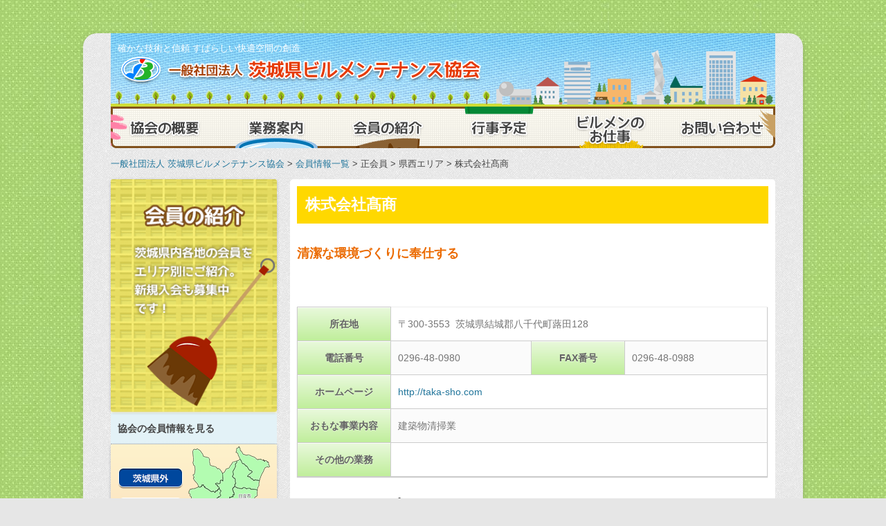

--- FILE ---
content_type: text/html; charset=UTF-8
request_url: https://www.ibaraki-bma.or.jp/member/taka-sho.html
body_size: 12198
content:
<!DOCTYPE html>
<!--[if IE 7]>
<html class="ie ie7" lang="ja">
<![endif]-->
<!--[if IE 8]>
<html class="ie ie8" lang="ja">
<![endif]-->
<!--[if !(IE 7) | !(IE 8)  ]><!-->
<html lang="ja">
<!--<![endif]-->
<head>
<meta charset="UTF-8" />
<meta name="viewport" content="width=device-width" />
<title>株式会社髙商 | 一般社団法人 茨城県ビルメンテナンス協会</title>
<link rel="profile" href="http://gmpg.org/xfn/11" />
<link rel="pingback" href="https://www.ibaraki-bma.or.jp/xmlrpc.php" />

<!--[if lt IE 9]>
<script src="https://www.ibaraki-bma.or.jp/wp-content/themes/twentytwelve/js/html5shiv-printshiv.js" type="text/javascript"></script>

<![endif]-->

<!-- MapPress Easy Google Maps Version:2.95.9 (https://www.mappresspro.com) -->
<meta name='robots' content='max-image-preview:large' />
<link rel="alternate" type="application/rss+xml" title="一般社団法人 茨城県ビルメンテナンス協会 &raquo; フィード" href="https://www.ibaraki-bma.or.jp/feed" />
<link rel="alternate" type="application/rss+xml" title="一般社団法人 茨城県ビルメンテナンス協会 &raquo; コメントフィード" href="https://www.ibaraki-bma.or.jp/comments/feed" />
<link rel="alternate" title="oEmbed (JSON)" type="application/json+oembed" href="https://www.ibaraki-bma.or.jp/wp-json/oembed/1.0/embed?url=https%3A%2F%2Fwww.ibaraki-bma.or.jp%2Fmember%2Ftaka-sho.html" />
<link rel="alternate" title="oEmbed (XML)" type="text/xml+oembed" href="https://www.ibaraki-bma.or.jp/wp-json/oembed/1.0/embed?url=https%3A%2F%2Fwww.ibaraki-bma.or.jp%2Fmember%2Ftaka-sho.html&#038;format=xml" />
<style id='wp-img-auto-sizes-contain-inline-css' type='text/css'>
img:is([sizes=auto i],[sizes^="auto," i]){contain-intrinsic-size:3000px 1500px}
/*# sourceURL=wp-img-auto-sizes-contain-inline-css */
</style>
<style id='wp-emoji-styles-inline-css' type='text/css'>

	img.wp-smiley, img.emoji {
		display: inline !important;
		border: none !important;
		box-shadow: none !important;
		height: 1em !important;
		width: 1em !important;
		margin: 0 0.07em !important;
		vertical-align: -0.1em !important;
		background: none !important;
		padding: 0 !important;
	}
/*# sourceURL=wp-emoji-styles-inline-css */
</style>
<link rel='stylesheet' id='wp-block-library-css' href='https://www.ibaraki-bma.or.jp/wp-includes/css/dist/block-library/style.min.css?ver=6.9' type='text/css' media='all' />
<style id='global-styles-inline-css' type='text/css'>
:root{--wp--preset--aspect-ratio--square: 1;--wp--preset--aspect-ratio--4-3: 4/3;--wp--preset--aspect-ratio--3-4: 3/4;--wp--preset--aspect-ratio--3-2: 3/2;--wp--preset--aspect-ratio--2-3: 2/3;--wp--preset--aspect-ratio--16-9: 16/9;--wp--preset--aspect-ratio--9-16: 9/16;--wp--preset--color--black: #000000;--wp--preset--color--cyan-bluish-gray: #abb8c3;--wp--preset--color--white: #fff;--wp--preset--color--pale-pink: #f78da7;--wp--preset--color--vivid-red: #cf2e2e;--wp--preset--color--luminous-vivid-orange: #ff6900;--wp--preset--color--luminous-vivid-amber: #fcb900;--wp--preset--color--light-green-cyan: #7bdcb5;--wp--preset--color--vivid-green-cyan: #00d084;--wp--preset--color--pale-cyan-blue: #8ed1fc;--wp--preset--color--vivid-cyan-blue: #0693e3;--wp--preset--color--vivid-purple: #9b51e0;--wp--preset--color--blue: #21759b;--wp--preset--color--dark-gray: #444;--wp--preset--color--medium-gray: #9f9f9f;--wp--preset--color--light-gray: #e6e6e6;--wp--preset--gradient--vivid-cyan-blue-to-vivid-purple: linear-gradient(135deg,rgb(6,147,227) 0%,rgb(155,81,224) 100%);--wp--preset--gradient--light-green-cyan-to-vivid-green-cyan: linear-gradient(135deg,rgb(122,220,180) 0%,rgb(0,208,130) 100%);--wp--preset--gradient--luminous-vivid-amber-to-luminous-vivid-orange: linear-gradient(135deg,rgb(252,185,0) 0%,rgb(255,105,0) 100%);--wp--preset--gradient--luminous-vivid-orange-to-vivid-red: linear-gradient(135deg,rgb(255,105,0) 0%,rgb(207,46,46) 100%);--wp--preset--gradient--very-light-gray-to-cyan-bluish-gray: linear-gradient(135deg,rgb(238,238,238) 0%,rgb(169,184,195) 100%);--wp--preset--gradient--cool-to-warm-spectrum: linear-gradient(135deg,rgb(74,234,220) 0%,rgb(151,120,209) 20%,rgb(207,42,186) 40%,rgb(238,44,130) 60%,rgb(251,105,98) 80%,rgb(254,248,76) 100%);--wp--preset--gradient--blush-light-purple: linear-gradient(135deg,rgb(255,206,236) 0%,rgb(152,150,240) 100%);--wp--preset--gradient--blush-bordeaux: linear-gradient(135deg,rgb(254,205,165) 0%,rgb(254,45,45) 50%,rgb(107,0,62) 100%);--wp--preset--gradient--luminous-dusk: linear-gradient(135deg,rgb(255,203,112) 0%,rgb(199,81,192) 50%,rgb(65,88,208) 100%);--wp--preset--gradient--pale-ocean: linear-gradient(135deg,rgb(255,245,203) 0%,rgb(182,227,212) 50%,rgb(51,167,181) 100%);--wp--preset--gradient--electric-grass: linear-gradient(135deg,rgb(202,248,128) 0%,rgb(113,206,126) 100%);--wp--preset--gradient--midnight: linear-gradient(135deg,rgb(2,3,129) 0%,rgb(40,116,252) 100%);--wp--preset--font-size--small: 13px;--wp--preset--font-size--medium: 20px;--wp--preset--font-size--large: 36px;--wp--preset--font-size--x-large: 42px;--wp--preset--spacing--20: 0.44rem;--wp--preset--spacing--30: 0.67rem;--wp--preset--spacing--40: 1rem;--wp--preset--spacing--50: 1.5rem;--wp--preset--spacing--60: 2.25rem;--wp--preset--spacing--70: 3.38rem;--wp--preset--spacing--80: 5.06rem;--wp--preset--shadow--natural: 6px 6px 9px rgba(0, 0, 0, 0.2);--wp--preset--shadow--deep: 12px 12px 50px rgba(0, 0, 0, 0.4);--wp--preset--shadow--sharp: 6px 6px 0px rgba(0, 0, 0, 0.2);--wp--preset--shadow--outlined: 6px 6px 0px -3px rgb(255, 255, 255), 6px 6px rgb(0, 0, 0);--wp--preset--shadow--crisp: 6px 6px 0px rgb(0, 0, 0);}:where(.is-layout-flex){gap: 0.5em;}:where(.is-layout-grid){gap: 0.5em;}body .is-layout-flex{display: flex;}.is-layout-flex{flex-wrap: wrap;align-items: center;}.is-layout-flex > :is(*, div){margin: 0;}body .is-layout-grid{display: grid;}.is-layout-grid > :is(*, div){margin: 0;}:where(.wp-block-columns.is-layout-flex){gap: 2em;}:where(.wp-block-columns.is-layout-grid){gap: 2em;}:where(.wp-block-post-template.is-layout-flex){gap: 1.25em;}:where(.wp-block-post-template.is-layout-grid){gap: 1.25em;}.has-black-color{color: var(--wp--preset--color--black) !important;}.has-cyan-bluish-gray-color{color: var(--wp--preset--color--cyan-bluish-gray) !important;}.has-white-color{color: var(--wp--preset--color--white) !important;}.has-pale-pink-color{color: var(--wp--preset--color--pale-pink) !important;}.has-vivid-red-color{color: var(--wp--preset--color--vivid-red) !important;}.has-luminous-vivid-orange-color{color: var(--wp--preset--color--luminous-vivid-orange) !important;}.has-luminous-vivid-amber-color{color: var(--wp--preset--color--luminous-vivid-amber) !important;}.has-light-green-cyan-color{color: var(--wp--preset--color--light-green-cyan) !important;}.has-vivid-green-cyan-color{color: var(--wp--preset--color--vivid-green-cyan) !important;}.has-pale-cyan-blue-color{color: var(--wp--preset--color--pale-cyan-blue) !important;}.has-vivid-cyan-blue-color{color: var(--wp--preset--color--vivid-cyan-blue) !important;}.has-vivid-purple-color{color: var(--wp--preset--color--vivid-purple) !important;}.has-black-background-color{background-color: var(--wp--preset--color--black) !important;}.has-cyan-bluish-gray-background-color{background-color: var(--wp--preset--color--cyan-bluish-gray) !important;}.has-white-background-color{background-color: var(--wp--preset--color--white) !important;}.has-pale-pink-background-color{background-color: var(--wp--preset--color--pale-pink) !important;}.has-vivid-red-background-color{background-color: var(--wp--preset--color--vivid-red) !important;}.has-luminous-vivid-orange-background-color{background-color: var(--wp--preset--color--luminous-vivid-orange) !important;}.has-luminous-vivid-amber-background-color{background-color: var(--wp--preset--color--luminous-vivid-amber) !important;}.has-light-green-cyan-background-color{background-color: var(--wp--preset--color--light-green-cyan) !important;}.has-vivid-green-cyan-background-color{background-color: var(--wp--preset--color--vivid-green-cyan) !important;}.has-pale-cyan-blue-background-color{background-color: var(--wp--preset--color--pale-cyan-blue) !important;}.has-vivid-cyan-blue-background-color{background-color: var(--wp--preset--color--vivid-cyan-blue) !important;}.has-vivid-purple-background-color{background-color: var(--wp--preset--color--vivid-purple) !important;}.has-black-border-color{border-color: var(--wp--preset--color--black) !important;}.has-cyan-bluish-gray-border-color{border-color: var(--wp--preset--color--cyan-bluish-gray) !important;}.has-white-border-color{border-color: var(--wp--preset--color--white) !important;}.has-pale-pink-border-color{border-color: var(--wp--preset--color--pale-pink) !important;}.has-vivid-red-border-color{border-color: var(--wp--preset--color--vivid-red) !important;}.has-luminous-vivid-orange-border-color{border-color: var(--wp--preset--color--luminous-vivid-orange) !important;}.has-luminous-vivid-amber-border-color{border-color: var(--wp--preset--color--luminous-vivid-amber) !important;}.has-light-green-cyan-border-color{border-color: var(--wp--preset--color--light-green-cyan) !important;}.has-vivid-green-cyan-border-color{border-color: var(--wp--preset--color--vivid-green-cyan) !important;}.has-pale-cyan-blue-border-color{border-color: var(--wp--preset--color--pale-cyan-blue) !important;}.has-vivid-cyan-blue-border-color{border-color: var(--wp--preset--color--vivid-cyan-blue) !important;}.has-vivid-purple-border-color{border-color: var(--wp--preset--color--vivid-purple) !important;}.has-vivid-cyan-blue-to-vivid-purple-gradient-background{background: var(--wp--preset--gradient--vivid-cyan-blue-to-vivid-purple) !important;}.has-light-green-cyan-to-vivid-green-cyan-gradient-background{background: var(--wp--preset--gradient--light-green-cyan-to-vivid-green-cyan) !important;}.has-luminous-vivid-amber-to-luminous-vivid-orange-gradient-background{background: var(--wp--preset--gradient--luminous-vivid-amber-to-luminous-vivid-orange) !important;}.has-luminous-vivid-orange-to-vivid-red-gradient-background{background: var(--wp--preset--gradient--luminous-vivid-orange-to-vivid-red) !important;}.has-very-light-gray-to-cyan-bluish-gray-gradient-background{background: var(--wp--preset--gradient--very-light-gray-to-cyan-bluish-gray) !important;}.has-cool-to-warm-spectrum-gradient-background{background: var(--wp--preset--gradient--cool-to-warm-spectrum) !important;}.has-blush-light-purple-gradient-background{background: var(--wp--preset--gradient--blush-light-purple) !important;}.has-blush-bordeaux-gradient-background{background: var(--wp--preset--gradient--blush-bordeaux) !important;}.has-luminous-dusk-gradient-background{background: var(--wp--preset--gradient--luminous-dusk) !important;}.has-pale-ocean-gradient-background{background: var(--wp--preset--gradient--pale-ocean) !important;}.has-electric-grass-gradient-background{background: var(--wp--preset--gradient--electric-grass) !important;}.has-midnight-gradient-background{background: var(--wp--preset--gradient--midnight) !important;}.has-small-font-size{font-size: var(--wp--preset--font-size--small) !important;}.has-medium-font-size{font-size: var(--wp--preset--font-size--medium) !important;}.has-large-font-size{font-size: var(--wp--preset--font-size--large) !important;}.has-x-large-font-size{font-size: var(--wp--preset--font-size--x-large) !important;}
/*# sourceURL=global-styles-inline-css */
</style>

<style id='classic-theme-styles-inline-css' type='text/css'>
/*! This file is auto-generated */
.wp-block-button__link{color:#fff;background-color:#32373c;border-radius:9999px;box-shadow:none;text-decoration:none;padding:calc(.667em + 2px) calc(1.333em + 2px);font-size:1.125em}.wp-block-file__button{background:#32373c;color:#fff;text-decoration:none}
/*# sourceURL=/wp-includes/css/classic-themes.min.css */
</style>
<link rel='stylesheet' id='contact-form-7-css' href='https://www.ibaraki-bma.or.jp/wp-content/plugins/contact-form-7/includes/css/styles.css?ver=6.1.4' type='text/css' media='all' />
<link rel='stylesheet' id='mappress-css' href='https://www.ibaraki-bma.or.jp/wp-content/plugins/mappress-google-maps-for-wordpress/css/mappress.css?ver=2.95.9' type='text/css' media='all' />
<link rel='stylesheet' id='symple_shortcode_styles-css' href='https://www.ibaraki-bma.or.jp/wp-content/plugins/symple-shortcodes/includes/css/symple_shortcodes_styles.css?ver=6.9' type='text/css' media='all' />
<link rel='stylesheet' id='font-awesome-v4shim-css' href='https://www.ibaraki-bma.or.jp/wp-content/plugins/types/vendor/toolset/toolset-common/res/lib/font-awesome/css/v4-shims.css?ver=5.13.0' type='text/css' media='screen' />
<link rel='stylesheet' id='font-awesome-css' href='https://www.ibaraki-bma.or.jp/wp-content/plugins/types/vendor/toolset/toolset-common/res/lib/font-awesome/css/all.css?ver=5.13.0' type='text/css' media='screen' />
<link rel='stylesheet' id='wp-to-top-css' href='https://www.ibaraki-bma.or.jp/wp-content/plugins/wp-to-top/css/wp-to-top.css?ver=6.9' type='text/css' media='all' />
<style id='wp-to-top-inline-css' type='text/css'>
.wp-to-top {
		background: #009688;
		color: #ffffff; right: 10px; 
		font-size: 20px; 
		line-height: 20px; 
		}.wp-to-top:hover {
		color: #ffffff; 
		}
/*# sourceURL=wp-to-top-inline-css */
</style>
<link rel='stylesheet' id='twentytwelve-style-css' href='https://www.ibaraki-bma.or.jp/wp-content/themes/ch_bma/style.css?ver=20251202' type='text/css' media='all' />
<link rel='stylesheet' id='twentytwelve-block-style-css' href='https://www.ibaraki-bma.or.jp/wp-content/themes/twentytwelve/css/blocks.css?ver=20251031' type='text/css' media='all' />
<link rel='stylesheet' id='wp-pagenavi-css' href='https://www.ibaraki-bma.or.jp/wp-content/plugins/wp-pagenavi/pagenavi-css.css?ver=2.70' type='text/css' media='all' />
<link rel='stylesheet' id='jquery.lightbox.min.css-css' href='https://www.ibaraki-bma.or.jp/wp-content/plugins/wp-jquery-lightbox/lightboxes/wp-jquery-lightbox/styles/lightbox.min.css?ver=2.3.4' type='text/css' media='all' />
<link rel='stylesheet' id='jqlb-overrides-css' href='https://www.ibaraki-bma.or.jp/wp-content/plugins/wp-jquery-lightbox/lightboxes/wp-jquery-lightbox/styles/overrides.css?ver=2.3.4' type='text/css' media='all' />
<style id='jqlb-overrides-inline-css' type='text/css'>

			#outerImageContainer {
				box-shadow: 0 0 4px 2px rgba(0,0,0,.2);
			}
			#imageContainer{
				padding: 6px;
			}
			#imageDataContainer {
				box-shadow: none;
				z-index: auto;
			}
			#prevArrow,
			#nextArrow{
				background-color: rgba(255,255,255,.7;
				color: #000000;
			}
/*# sourceURL=jqlb-overrides-inline-css */
</style>
<script type="text/javascript" src="https://www.ibaraki-bma.or.jp/wp-includes/js/jquery/jquery.min.js?ver=3.7.1" id="jquery-core-js"></script>
<script type="text/javascript" src="https://www.ibaraki-bma.or.jp/wp-includes/js/jquery/jquery-migrate.min.js?ver=3.4.1" id="jquery-migrate-js"></script>
<script type="text/javascript" src="https://www.ibaraki-bma.or.jp/wp-content/themes/twentytwelve/js/navigation.js?ver=20250303" id="twentytwelve-navigation-js" defer="defer" data-wp-strategy="defer"></script>
<link rel="https://api.w.org/" href="https://www.ibaraki-bma.or.jp/wp-json/" /><link rel="EditURI" type="application/rsd+xml" title="RSD" href="https://www.ibaraki-bma.or.jp/xmlrpc.php?rsd" />
<meta name="generator" content="WordPress 6.9" />
<link rel="canonical" href="https://www.ibaraki-bma.or.jp/member/taka-sho.html" />
<link rel='shortlink' href='https://www.ibaraki-bma.or.jp/?p=215' />
<style type="text/css" id="custom-background-css">
body.custom-background { background-image: url("https://www.ibaraki-bma.or.jp/wp-content/uploads/2013/07/bg_dot_green.jpg"); background-position: left top; background-size: auto; background-repeat: repeat; background-attachment: scroll; }
</style>
	<link rel="icon" href="https://www.ibaraki-bma.or.jp/wp-content/uploads/2020/09/cropped-logo-bma-32x32.png" sizes="32x32" />
<link rel="icon" href="https://www.ibaraki-bma.or.jp/wp-content/uploads/2020/09/cropped-logo-bma-192x192.png" sizes="192x192" />
<link rel="apple-touch-icon" href="https://www.ibaraki-bma.or.jp/wp-content/uploads/2020/09/cropped-logo-bma-180x180.png" />
<meta name="msapplication-TileImage" content="https://www.ibaraki-bma.or.jp/wp-content/uploads/2020/09/cropped-logo-bma-270x270.png" />

<!-- Google tag (gtag.js) -->
<script async src="https://www.googletagmanager.com/gtag/js?id=G-VTZY0V03E4"></script>
<script>
  window.dataLayer = window.dataLayer || [];
  function gtag(){dataLayer.push(arguments);}
  gtag('js', new Date());

  gtag('config', 'G-VTZY0V03E4');
</script>
</head>

<body class="wp-singular member-template-default single single-member postid-215 custom-background wp-embed-responsive wp-theme-twentytwelve wp-child-theme-ch_bma metaslider-plugin">
<a name="top" id="top"></a>
<div id="page" class="hfeed site">
	<header id="masthead" class="site-header" role="banner">
		<hgroup>
			<p class="site-description">確かな技術と信頼 すばらしい快適空間の創造</p>
			<a href="https://www.ibaraki-bma.or.jp/" title="一般社団法人 茨城県ビルメンテナンス協会" rel="home"><div class="site-title">一般社団法人 茨城県ビルメンテナンス協会</div></a>

		</hgroup>

		<nav id="site-navigation" class="main-navigation" role="navigation">
			<ul><!-- メニュー間に隙間が出ないようコメントアウトを入れます
				--><li class="menu1"><a href="http://www.ibaraki-bma.or.jp/outline.html">協会の概要</a></li><!--
				--><li class="menu2"><a href="http://www.ibaraki-bma.or.jp/mission.html">業務案内</a></li><!--
				--><li class="menu3"><a href="http://www.ibaraki-bma.or.jp/member.html">会員の紹介</a></li><!--
				--><li class="menu4"><a href="http://www.ibaraki-bma.or.jp/event.html">行事予定</a></li><!--
				--><li class="menu5"><a href="http://www.ibaraki-bma.or.jp/works.html">ビルメンのお仕事</a></li><!--
				--><li class="menu6"><a href="http://www.ibaraki-bma.or.jp/contact.html">お問い合わせ</a></li>
			</ul>
		</nav><!-- #site-navigation -->

			</header><!-- #masthead -->

<div class="breadcrumb">
<a class="site-home" href="https://www.ibaraki-bma.or.jp" title="Go to 一般社団法人 茨城県ビルメンテナンス協会.">一般社団法人 茨城県ビルメンテナンス協会</a>
>
<a href="https://www.ibaraki-bma.or.jp/member" title="Go to 会員情報一覧.">会員情報一覧</a>
>

正会員 > 県西エリア > 株式会社髙商
</div>

	<div id="main" class="wrapper">
	<div id="primary" class="site-content">
		<div id="content" role="main">

			
				
	<article id="post-215" class="post-215 member type-member status-publish hentry member_type-regular member_type-west">
		<header class="entry-header">
			<h1 class="entry-title">株式会社髙商</h1>
		</header>

		<div class="entry-content">

<h2 class="policy">
清潔な環境づくりに奉仕する</h2>

<p>&nbsp;</p>

<table class="zebra" width="100%">


<tr>
<th width="20%">所在地</th>
<td colspan="3">〒300-3553&nbsp;
茨城県結城郡八千代町蕗田128</td>
</tr>
<tr>
<th>電話番号</th>
<td width="30%">0296-48-0980</td>
<th width="20%">FAX番号</th>
<td>0296-48-0988</td>
</tr>
<tr>
<th>ホームページ</th>
<td colspan="3"><a href="http://taka-sho.com" target="_blank">http://taka-sho.com</a>
</td>
</tr>

<tr>
<th>おもな事業内容</th>
<td colspan="3">
建築物清掃業</td>
</tr>
<tr>
<th>その他の業務</th>
<td colspan="3"></td>
</tr>
    </table>

<div style="width:90%;margin:0 auto;">
<h3>アクセスマップ</h3>
<p>〒300-3553&nbsp;
茨城県結城郡八千代町蕗田128</p>
<div></div>
<mappress-map class='mapp-layout  aligncenter mapp-align-center' height='350px' layout='left' mapid='168' name='mapp0' oid='215' otype='post' style='width: 100%;height: 350px;' width='100%' zoom='12'>

	<poi address='日本、〒300-3553 茨城県結城郡八千代町蕗田１２８' images='[]' point='36.162816,139.893223' props='[]' title='株式会社髙商' viewport='36.161458156063,139.89187487725,36.164156116646,139.89457283783'>
		<p>茨城県結城郡八千代町蕗田128</p>
	</poi>
</mappress-map>
</div>

<p>&nbsp;</p>

					</div><!-- .entry-content -->
		<footer class="entry-meta">
					</footer><!-- .entry-meta -->
	</article><!-- #post -->

				<nav class="nav-single">

					<h3 class="assistive-text">投稿ナビゲーション</h3>
					<span class="nav-previous"><a href="https://www.ibaraki-bma.or.jp/member/bm-tkk.html" rel="prev"><span class="meta-nav">&larr;</span> 高橋興業株式会社</a></span>
					<span class="nav-next"><a href="https://www.ibaraki-bma.or.jp/member/taihei-bs.html" rel="next">太平ビルサービス株式会社 茨城営業所 <span class="meta-nav">&rarr;</span></a></span>
				</nav><!-- .nav-single -->

				
<div id="comments" class="comments-area">

	
	
	
</div><!-- #comments .comments-area -->

					</div><!-- #content -->
	</div><!-- #primary -->


<div id="secondary" class="widget-area" role="complementary">
<aside id="text-2" class="widget widget_text">

<!-- タイトル画像 -->
<div class="sidebar_title">
<a href="https://www.ibaraki-bma.or.jp/member.html">
<img src="https://www.ibaraki-bma.or.jp/wp-content/themes/ch_bma/images/side_member.png" width="250">
</a>
</div>

<!-- マップ -->
<div class="sidebar_parent">
協会の会員情報を見る
</div>
<div class="sidebar_children">
<img src="https://www.ibaraki-bma.or.jp/wp-content/themes/ch_bma/images/map_ibaraki.png" width="240" height="305" border="0" usemap="#mapibaraki" />

<map name="mapibaraki">
<area shape="rect" coords="10,33,103,63" alt="茨城県外" href="https://www.ibaraki-bma.or.jp/member.html#outside" />
<area shape="rect" coords="10,76,104,107" alt="賛助会員" href="https://www.ibaraki-bma.or.jp/member.html#support" />
<area shape="poly" coords="119,6,118,47,127,60,111,66,117,78,119,104,110,128,130,126,140,131,146,123,157,124,162,137,189,154,194,145,189,133,192,117,192,113,217,115,220,82,208,82,227,31,225,21,189,11,187,1,183,6,187,21,172,25,164,39,128,7,120,7" alt="県北エリア" href="https://www.ibaraki-bma.or.jp/member.html#north" />
<area shape="poly" coords="66,149,67,181,124,180,133,189,130,192,128,197,136,200,142,197,148,199,157,199,159,189,151,181,157,179,163,175,165,172,170,166,179,171,188,156,168,142,158,133,158,124,150,124,139,130,131,128,116,129,109,128,104,145,104,148,68,150" alt="県央エリア" href="https://www.ibaraki-bma.or.jp/member.html#center" />
<area shape="poly" coords="2,199,3,230,41,232,53,244,58,241,61,231,95,228,94,201,65,200,77,181,64,178,64,147,103,147,104,136,92,133,89,136,81,135,80,141,61,143,60,148,49,153,49,160,45,157,35,161,34,175,33,176,11,185,9,185,6,186,8,198,9,201,4,200,3,200,2,200" alt="県西エリア" href="https://www.ibaraki-bma.or.jp/member.html#west" />
<area shape="poly" coords="59,236,59,243,55,244,55,247,59,253,60,261,74,263,92,268,99,274,110,270,121,268,129,272,141,266,160,256,169,262,166,254,169,250,155,245,152,235,138,232,141,208,129,203,129,190,131,188,123,183,78,182,70,198,93,199,94,230,60,231" alt="県南エリア" href="https://www.ibaraki-bma.or.jp/member.html#south" />
<area shape="poly" coords="233,199,186,197,179,171,173,168,167,176,160,181,154,181,159,188,159,194,159,198,143,199,143,227,160,229,164,240,168,249,189,261,193,273,207,273,216,289,231,300,236,301,197,228,237,229,236,198" alt="鹿行エリア" href="https://www.ibaraki-bma.or.jp/member.html#east" />
</map>
</div>

<!-- 親ページ -->
<div class="sidebar_parent">
<a href="https://www.ibaraki-bma.or.jp/member.html">
会員の紹介 のページ一覧
</a>
</div>

<!-- 子ページリスト -->
<!--
<div class="sidebar_children">
<ul>
<li class="page_item"><a href="https://www.ibaraki-bma.or.jp/member-north.html">県北エリア</a></li>
<li class="page_item"><a href="https://www.ibaraki-bma.or.jp/member-center.html">県央エリア</a></li>
<li class="page_item"><a href="https://www.ibaraki-bma.or.jp/member-south.html">県南エリア</a></li>
<li class="page_item"><a href="https://www.ibaraki-bma.or.jp/member-west.html">県西エリア</a></li>
<li class="page_item"><a href="https://www.ibaraki-bma.or.jp/member-east.html">鹿行エリア</a></li>
<li class="page_item"><a href="https://www.ibaraki-bma.or.jp/member-surpport.html">賛助会員</a></li>
</ul>
-->

<div class="sidebar_children">
<ul>
<li class="page_item"><a href="https://www.ibaraki-bma.or.jp/member.html#north">県北エリア</a></li>
<li class="page_item"><a href="https://www.ibaraki-bma.or.jp/member.html#center">県央エリア</a></li>
<li class="page_item"><a href="https://www.ibaraki-bma.or.jp/member.html#south">県南エリア</a></li>
<li class="page_item"><a href="https://www.ibaraki-bma.or.jp/member.html#west">県西エリア</a></li>
<li class="page_item"><a href="https://www.ibaraki-bma.or.jp/member.html#east">鹿行エリア</a></li>
<li class="page_item"><a href="https://www.ibaraki-bma.or.jp/member.html#outside">茨城県外</a></li>
<li class="page_item"><a href="https://www.ibaraki-bma.or.jp/member.html#support">賛助会員</a></li>
</ul>




			</aside>




						<aside id="widget_sp_image-11" class="widget widget_sp_image"><h3 class="widget-title">diversity-1</h3><a href="http://www.ibaraki-bma.or.jp/outline/「いばらきダイバーシティ宣言」を登録.html" target="_self" class="widget_sp_image-image-link" title="diversity-1"><img width="230" height="130" alt="diversity-1" class="attachment-full aligncenter" style="max-width: 100%;" src="https://www.ibaraki-bma.or.jp/wp-content/uploads/2022/01/diversity-1.jpg" /></a></aside><aside id="widget_sp_image-2" class="widget widget_sp_image"><h3 class="widget-title">茨協ニュース</h3><a href="https://www.ibaraki-bma.or.jp/mission/ibakyo_news.html" target="_self" class="widget_sp_image-image-link" title="茨協ニュース"><img width="230" height="130" alt="茨協ニュース" class="attachment-full aligncenter" style="max-width: 100%;" src="https://www.ibaraki-bma.or.jp/wp-content/uploads/2024/08/94e6383811053cf02852e6a009bc367a.png" /></a></aside><aside id="widget_sp_image-3" class="widget widget_sp_image"><h3 class="widget-title">安全標語</h3><a href="http://www.ibaraki-bma.or.jp/outline/slogan.html" target="_self" class="widget_sp_image-image-link" title="安全標語"><img width="230" height="130" alt="安全標語" class="attachment-full aligncenter" style="max-width: 100%;" src="https://www.ibaraki-bma.or.jp/wp-content/uploads/2016/10/banner_hyogo2016.jpg" /></a></aside><aside id="widget_sp_image-7" class="widget widget_sp_image"><a href="http://www.ibaraki-bma.or.jp/outline/reporting-system.html" target="_self" class="widget_sp_image-image-link"><img width="230" height="130" class="attachment-full aligncenter" style="max-width: 100%;" src="https://www.ibaraki-bma.or.jp/wp-content/uploads/2014/02/08f97f803f147ed7672136b175ece23e.png" /></a></aside><aside id="widget_sp_image-4" class="widget widget_sp_image"><h3 class="widget-title">協会に加入しませんか？</h3><a href="http://www.ibaraki-bma.or.jp/outline/joinus.html" target="_self" class="widget_sp_image-image-link" title="協会に加入しませんか？"><img width="230" height="130" alt="協会に加入しませんか？" class="attachment-full aligncenter" style="max-width: 100%;" src="https://www.ibaraki-bma.or.jp/wp-content/uploads/2013/07/banner_join.png" /></a></aside><aside id="widget_sp_image-8" class="widget widget_sp_image"><h3 class="widget-title">講習会のご案内</h3><a href="http://www.ibaraki-bma.or.jp/lecture.html" target="_self" class="widget_sp_image-image-link" title="講習会のご案内"><img width="230" height="60" alt="講習会のご案内" class="attachment-full aligncenter" style="max-width: 100%;" src="https://www.ibaraki-bma.or.jp/wp-content/uploads/2014/02/38f59762542f0a8760b7c3560a7e75de.png" /></a></aside><aside id="widget_sp_image-5" class="widget widget_sp_image"><h3 class="widget-title">全国ビルメンテナンス協会</h3><a href="http://www.j-bma.or.jp" target="_blank" class="widget_sp_image-image-link" title="全国ビルメンテナンス協会"><img width="230" height="60" alt="全国ビルメンテナンス協会" class="attachment-full aligncenter" style="max-width: 100%;" src="https://www.ibaraki-bma.or.jp/wp-content/uploads/2013/07/69127df530679aa838dd39aa713187f9.jpg" /></a></aside><aside id="widget_sp_image-6" class="widget widget_sp_image"><h3 class="widget-title">生活衛生課</h3><a href="https://www.pref.ibaraki.jp/soshiki/hokenfukushi/seiei/index.html" target="_blank" class="widget_sp_image-image-link" title="生活衛生課"><img width="230" height="60" alt="生活衛生課" class="attachment-full aligncenter" style="max-width: 100%;" src="https://www.ibaraki-bma.or.jp/wp-content/uploads/2023/06/banner-pref.png" /></a></aside></div><!-- #secondary -->
	
	</div><!-- #main .wrapper -->
	<footer id="colophon" role="contentinfo">
		<div class="site-info">
			<p style="font-weight:bold;">一般社団法人　茨城県ビルメンテナンス協会</p>
				<p>〒310-0851　水戸市千波町1918　茨城県総合福祉会館5F</p>
				<p>TEL 029-305-5111 FAX 029-305-5112</p>
		</div><!-- .site-info -->
	</footer><!-- #colophon -->
</div><!-- #page -->

<script type='text/html' class='mapp-tmpl' id='mapp-tmpl-map-item'><img class="mapp-icon" alt="" src="{{{poi.icon}}}"><div class="mapp-title">{{{poi.title}}}</div></script><script type='text/html' class='mapp-tmpl' id='mapp-tmpl-map-popup'><div class='mapp-title'>{{{poi.title}}}</div><div class='mapp-body'>{{{poi.body}}}{{{poi.dataTable}}}</div></script><script type='text/html' class='mapp-tmpl' id='mapp-tmpl-mashup-popup'><div class='mapp-title'><a href='{{{poi.url}}}' target='_blank'>{{{poi.title}}}</a></div><div class='mapp-body'>{{{poi.body}}}</div></script><script type='text/html' class='mapp-tmpl' id='mapp-tmpl-mashup-item'><img class="mapp-icon" alt="" src="{{{poi.icon}}}"><div class="mapp-title">{{{poi.title}}}</div></script><script type='text/html' class='mapp-tmpl' id='mapp-tmpl-user-mashup-item'><div class="mapp-title">{{{poi.name}}}</div></script><script type='text/html' class='mapp-tmpl' id='mapp-tmpl-user-mashup-popup'><div class='mapp-title'>{{{poi.name}}}</div><div class='mapp-body'><div>{{{poi.address}}}</div><div><a href='mailto://{{{poi.email}}}' target='_blank'>{{{poi.email}}}</a></div></div></script><script type="speculationrules">
{"prefetch":[{"source":"document","where":{"and":[{"href_matches":"/*"},{"not":{"href_matches":["/wp-*.php","/wp-admin/*","/wp-content/uploads/*","/wp-content/*","/wp-content/plugins/*","/wp-content/themes/ch_bma/*","/wp-content/themes/twentytwelve/*","/*\\?(.+)"]}},{"not":{"selector_matches":"a[rel~=\"nofollow\"]"}},{"not":{"selector_matches":".no-prefetch, .no-prefetch a"}}]},"eagerness":"conservative"}]}
</script>
<a href="#" class="wp-to-top hvr-wobble-vertical hvr-glow">
	<i class="fa fa-arrow-up"></i>
</a>
<!-- / wp-to-top --><script type="text/javascript" src="https://www.ibaraki-bma.or.jp/wp-includes/js/dist/hooks.min.js?ver=dd5603f07f9220ed27f1" id="wp-hooks-js"></script>
<script type="text/javascript" src="https://www.ibaraki-bma.or.jp/wp-includes/js/dist/i18n.min.js?ver=c26c3dc7bed366793375" id="wp-i18n-js"></script>
<script type="text/javascript" id="wp-i18n-js-after">
/* <![CDATA[ */
wp.i18n.setLocaleData( { 'text direction\u0004ltr': [ 'ltr' ] } );
//# sourceURL=wp-i18n-js-after
/* ]]> */
</script>
<script type="text/javascript" src="https://www.ibaraki-bma.or.jp/wp-content/plugins/contact-form-7/includes/swv/js/index.js?ver=6.1.4" id="swv-js"></script>
<script type="text/javascript" id="contact-form-7-js-translations">
/* <![CDATA[ */
( function( domain, translations ) {
	var localeData = translations.locale_data[ domain ] || translations.locale_data.messages;
	localeData[""].domain = domain;
	wp.i18n.setLocaleData( localeData, domain );
} )( "contact-form-7", {"translation-revision-date":"2025-11-30 08:12:23+0000","generator":"GlotPress\/4.0.3","domain":"messages","locale_data":{"messages":{"":{"domain":"messages","plural-forms":"nplurals=1; plural=0;","lang":"ja_JP"},"This contact form is placed in the wrong place.":["\u3053\u306e\u30b3\u30f3\u30bf\u30af\u30c8\u30d5\u30a9\u30fc\u30e0\u306f\u9593\u9055\u3063\u305f\u4f4d\u7f6e\u306b\u7f6e\u304b\u308c\u3066\u3044\u307e\u3059\u3002"],"Error:":["\u30a8\u30e9\u30fc:"]}},"comment":{"reference":"includes\/js\/index.js"}} );
//# sourceURL=contact-form-7-js-translations
/* ]]> */
</script>
<script type="text/javascript" id="contact-form-7-js-before">
/* <![CDATA[ */
var wpcf7 = {
    "api": {
        "root": "https:\/\/www.ibaraki-bma.or.jp\/wp-json\/",
        "namespace": "contact-form-7\/v1"
    }
};
//# sourceURL=contact-form-7-js-before
/* ]]> */
</script>
<script type="text/javascript" src="https://www.ibaraki-bma.or.jp/wp-content/plugins/contact-form-7/includes/js/index.js?ver=6.1.4" id="contact-form-7-js"></script>
<script type="text/javascript" src="https://www.ibaraki-bma.or.jp/wp-content/plugins/wp-jquery-lightbox/lightboxes/wp-jquery-lightbox/vendor/jquery.touchwipe.min.js?ver=2.3.4" id="wp-jquery-lightbox-swipe-js"></script>
<script type="text/javascript" src="https://www.ibaraki-bma.or.jp/wp-content/plugins/wp-jquery-lightbox/inc/purify.min.js?ver=2.3.4" id="wp-jquery-lightbox-purify-js"></script>
<script type="text/javascript" src="https://www.ibaraki-bma.or.jp/wp-content/plugins/wp-jquery-lightbox/lightboxes/wp-jquery-lightbox/vendor/panzoom.min.js?ver=2.3.4" id="wp-jquery-lightbox-panzoom-js"></script>
<script type="text/javascript" id="wp-jquery-lightbox-js-extra">
/* <![CDATA[ */
var JQLBSettings = {"showTitle":"1","useAltForTitle":"1","showCaption":"1","showNumbers":"1","fitToScreen":"1","resizeSpeed":"400","showDownload":"","navbarOnTop":"","marginSize":"0","mobileMarginSize":"10","slideshowSpeed":"4000","allowPinchZoom":"1","borderSize":"6","borderColor":"#fff","overlayColor":"#fff","overlayOpacity":"0.7","newNavStyle":"1","fixedNav":"1","showInfoBar":"0","prevLinkTitle":"\u524d\u306e\u753b\u50cf","nextLinkTitle":"\u6b21\u306e\u753b\u50cf","closeTitle":"\u30ae\u30e3\u30e9\u30ea\u30fc\u3092\u9589\u3058\u308b","image":"\u753b\u50cf ","of":"\u306e","download":"\u30c0\u30a6\u30f3\u30ed\u30fc\u30c9","pause":"(\u30b9\u30e9\u30a4\u30c9\u30b7\u30e7\u30fc\u3092\u4e00\u6642\u505c\u6b62\u3059\u308b)","play":"(\u30b9\u30e9\u30a4\u30c9\u30b7\u30e7\u30fc\u3092\u518d\u751f\u3059\u308b)"};
//# sourceURL=wp-jquery-lightbox-js-extra
/* ]]> */
</script>
<script type="text/javascript" src="https://www.ibaraki-bma.or.jp/wp-content/plugins/wp-jquery-lightbox/lightboxes/wp-jquery-lightbox/jquery.lightbox.js?ver=2.3.4" id="wp-jquery-lightbox-js"></script>
<script type="text/javascript" src="https://www.ibaraki-bma.or.jp/wp-includes/js/dist/vendor/react.min.js?ver=18.3.1.1" id="react-js"></script>
<script type="text/javascript" src="https://www.ibaraki-bma.or.jp/wp-includes/js/dist/vendor/react-dom.min.js?ver=18.3.1.1" id="react-dom-js"></script>
<script type="text/javascript" id="mappress-js-extra">
/* <![CDATA[ */
var mappl10n = {"delete_prompt":"Are you sure you want to delete?","options":{"admin":false,"adminurl":"https://www.ibaraki-bma.or.jp/wp-admin/","ajaxurl":"https://www.ibaraki-bma.or.jp/wp-admin/admin-ajax.php","apikey":"AIzaSyB2WQi4W2-stZPTdW0mS_07LJAkL4B5yqk","baseurl":"https://www.ibaraki-bma.or.jp/wp-content/plugins/mappress-google-maps-for-wordpress","blockCategory":"text","debug":null,"dev":false,"editurl":"https://www.ibaraki-bma.or.jp/wp-admin/post.php","iconsUrl":null,"isEditor":true,"isIE":false,"language":"ja","liq":null,"mapbox":null,"nonce":"a65f986c74","oid":215,"otype":"post","pro":false,"ssl":true,"standardIcons":null,"standardIconsUrl":null,"tileService":null,"userStyles":[],"userIcons":null,"version":"2.95.9","tileProviders":{"mapbox":{"accessToken":null,"attribution":["\u003Ca href=\"https://www.mapbox.com/about/maps\" target=\"_blank\"\u003E&copy; Mapbox\u003C/a\u003E","\u003Ca href=\"https://www.openstreetmap.org/about/\" target=\"_blank\"\u003E&copy; OpenStreetMap\u003C/a\u003E"],"url":"https://api.mapbox.com/styles/v1/{user}/{mapboxid}/tiles/256/{z}/{x}/{y}{r}?access_token={accessToken}","zoomOffset":0},"osm":{"attribution":["\u003Ca href=\"https://openstreetmap.org\" target=\"_blank\"\u003E&copy; OpenStreetMap\u003C/a\u003E"],"url":"https://{s}.tile.openstreetmap.org/{z}/{x}/{y}.png"}},"standardStyles":[{"id":"roadmap","type":"standard","name":"Roadmap","imageUrl":"https://www.ibaraki-bma.or.jp/wp-content/plugins/mappress-google-maps-for-wordpress/images/roadmap.png"},{"id":"terrain","type":"standard","name":"Terrain","imageUrl":"https://www.ibaraki-bma.or.jp/wp-content/plugins/mappress-google-maps-for-wordpress/images/terrain.png"},{"id":"satellite","type":"standard","name":"Satellite","imageUrl":"https://www.ibaraki-bma.or.jp/wp-content/plugins/mappress-google-maps-for-wordpress/images/satellite.png"},{"id":"hybrid","type":"standard","name":"Hybrid","imageUrl":"https://www.ibaraki-bma.or.jp/wp-content/plugins/mappress-google-maps-for-wordpress/images/hybrid.png"}],"poiFields":[],"alignment":"center","clustering":false,"country":"jp","defaultIcon":"","directions":"inline","directionsList":false,"directionsPopup":true,"directionsText":"","engine":"google","filter":true,"filterMaps":false,"filtersOpen":false,"filtersPos":"top","geocoder":"google","geolocate":false,"initialOpenInfo":false,"layout":"left","lineOpts":{"color":"blue","weight":3,"opacity":1},"mashupClick":"poi","menuControl":true,"mini":500,"poiList":false,"poiListKml":true,"poiListOpen":true,"poiListPageSize":20,"poiListViewport":false,"poiZoom":"15","radius":15,"scrollWheel":false,"search":true,"searchMaps":false,"size":0,"sizes":[{"width":"100%","height":"350px","selected":true},{"width":"50%","height":"50%","selected":false},{"width":"75%","height":"50%","selected":false},{"width":"100%","height":"50%","selected":false},{"width":"100vw","height":"100vh","selected":false}],"thumbHeight":64,"thumbWidth":64,"thumbs":true,"thumbsPopup":"left","tooltips":false,"units":"metric","userLocation":false}};
//# sourceURL=mappress-js-extra
/* ]]> */
</script>
<script type="text/javascript" src="https://www.ibaraki-bma.or.jp/wp-content/plugins/mappress-google-maps-for-wordpress/build/index_mappress.js?ver=2.95.9" id="mappress-js"></script>
<script type="text/javascript" id="wp-to-top-js-extra">
/* <![CDATA[ */
var wpToTopVars = {"scrollDuration":"700"};
//# sourceURL=wp-to-top-js-extra
/* ]]> */
</script>
<script type="text/javascript" src="https://www.ibaraki-bma.or.jp/wp-content/plugins/wp-to-top/js/wp-to-top.js?ver=6.9" id="wp-to-top-js"></script>
<script id="wp-emoji-settings" type="application/json">
{"baseUrl":"https://s.w.org/images/core/emoji/17.0.2/72x72/","ext":".png","svgUrl":"https://s.w.org/images/core/emoji/17.0.2/svg/","svgExt":".svg","source":{"concatemoji":"https://www.ibaraki-bma.or.jp/wp-includes/js/wp-emoji-release.min.js?ver=6.9"}}
</script>
<script type="module">
/* <![CDATA[ */
/*! This file is auto-generated */
const a=JSON.parse(document.getElementById("wp-emoji-settings").textContent),o=(window._wpemojiSettings=a,"wpEmojiSettingsSupports"),s=["flag","emoji"];function i(e){try{var t={supportTests:e,timestamp:(new Date).valueOf()};sessionStorage.setItem(o,JSON.stringify(t))}catch(e){}}function c(e,t,n){e.clearRect(0,0,e.canvas.width,e.canvas.height),e.fillText(t,0,0);t=new Uint32Array(e.getImageData(0,0,e.canvas.width,e.canvas.height).data);e.clearRect(0,0,e.canvas.width,e.canvas.height),e.fillText(n,0,0);const a=new Uint32Array(e.getImageData(0,0,e.canvas.width,e.canvas.height).data);return t.every((e,t)=>e===a[t])}function p(e,t){e.clearRect(0,0,e.canvas.width,e.canvas.height),e.fillText(t,0,0);var n=e.getImageData(16,16,1,1);for(let e=0;e<n.data.length;e++)if(0!==n.data[e])return!1;return!0}function u(e,t,n,a){switch(t){case"flag":return n(e,"\ud83c\udff3\ufe0f\u200d\u26a7\ufe0f","\ud83c\udff3\ufe0f\u200b\u26a7\ufe0f")?!1:!n(e,"\ud83c\udde8\ud83c\uddf6","\ud83c\udde8\u200b\ud83c\uddf6")&&!n(e,"\ud83c\udff4\udb40\udc67\udb40\udc62\udb40\udc65\udb40\udc6e\udb40\udc67\udb40\udc7f","\ud83c\udff4\u200b\udb40\udc67\u200b\udb40\udc62\u200b\udb40\udc65\u200b\udb40\udc6e\u200b\udb40\udc67\u200b\udb40\udc7f");case"emoji":return!a(e,"\ud83e\u1fac8")}return!1}function f(e,t,n,a){let r;const o=(r="undefined"!=typeof WorkerGlobalScope&&self instanceof WorkerGlobalScope?new OffscreenCanvas(300,150):document.createElement("canvas")).getContext("2d",{willReadFrequently:!0}),s=(o.textBaseline="top",o.font="600 32px Arial",{});return e.forEach(e=>{s[e]=t(o,e,n,a)}),s}function r(e){var t=document.createElement("script");t.src=e,t.defer=!0,document.head.appendChild(t)}a.supports={everything:!0,everythingExceptFlag:!0},new Promise(t=>{let n=function(){try{var e=JSON.parse(sessionStorage.getItem(o));if("object"==typeof e&&"number"==typeof e.timestamp&&(new Date).valueOf()<e.timestamp+604800&&"object"==typeof e.supportTests)return e.supportTests}catch(e){}return null}();if(!n){if("undefined"!=typeof Worker&&"undefined"!=typeof OffscreenCanvas&&"undefined"!=typeof URL&&URL.createObjectURL&&"undefined"!=typeof Blob)try{var e="postMessage("+f.toString()+"("+[JSON.stringify(s),u.toString(),c.toString(),p.toString()].join(",")+"));",a=new Blob([e],{type:"text/javascript"});const r=new Worker(URL.createObjectURL(a),{name:"wpTestEmojiSupports"});return void(r.onmessage=e=>{i(n=e.data),r.terminate(),t(n)})}catch(e){}i(n=f(s,u,c,p))}t(n)}).then(e=>{for(const n in e)a.supports[n]=e[n],a.supports.everything=a.supports.everything&&a.supports[n],"flag"!==n&&(a.supports.everythingExceptFlag=a.supports.everythingExceptFlag&&a.supports[n]);var t;a.supports.everythingExceptFlag=a.supports.everythingExceptFlag&&!a.supports.flag,a.supports.everything||((t=a.source||{}).concatemoji?r(t.concatemoji):t.wpemoji&&t.twemoji&&(r(t.twemoji),r(t.wpemoji)))});
//# sourceURL=https://www.ibaraki-bma.or.jp/wp-includes/js/wp-emoji-loader.min.js
/* ]]> */
</script>

<script>
jQuery(function(){
  jQuery('a[href^="#"]').click(function(){
    var speed = 500;
    var href= jQuery(this).attr("href");
    var target = jQuery(href == "#" || href == "" ? 'html' : href);
    var position = target.offset().top;
    jQuery("html, body").animate({scrollTop:position}, speed, "swing");
    return false;
  });
});
</script>

</body>
</html>